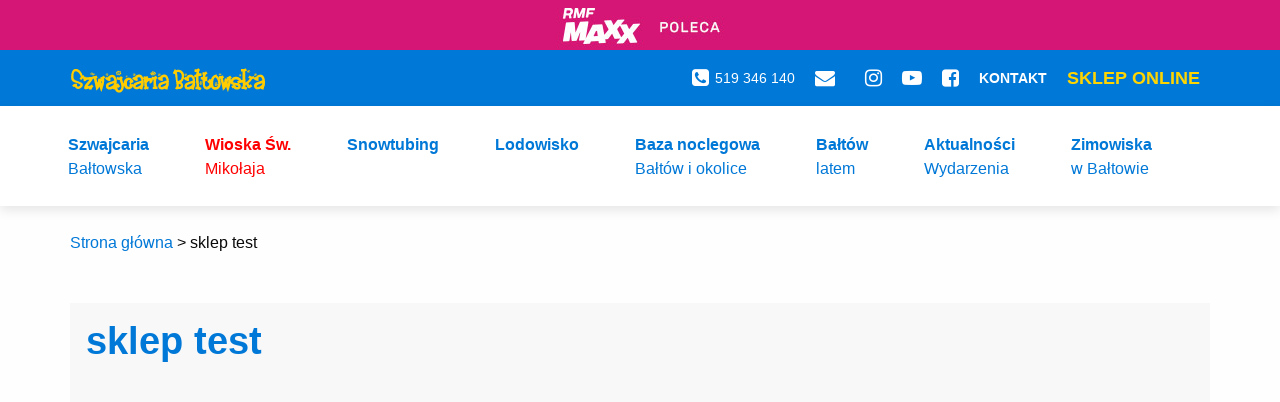

--- FILE ---
content_type: image/svg+xml
request_url: https://szwajcariabaltowska.pl/wp-content/themes/pogstudio/assets/images/logo-main.svg
body_size: 5415
content:
<?xml version="1.0" encoding="utf-8"?>
<!-- Generator: Adobe Illustrator 22.0.1, SVG Export Plug-In . SVG Version: 6.00 Build 0)  -->
<svg version="1.1" id="Layer_1" xmlns="http://www.w3.org/2000/svg" xmlns:xlink="http://www.w3.org/1999/xlink" x="0px" y="0px"
	 viewBox="0 0 200 25" style="enable-background:new 0 0 200 25;" xml:space="preserve">
<style type="text/css">
	.st0{fill-rule:evenodd;clip-rule:evenodd;fill:#FFCC00;}
</style>
<path class="st0" d="M146.2,14.1l-0.2,0.4l0-0.5l-0.2,0.1v0.5l-0.3-0.2l-0.2,0.4l0.6,0.6l0.1,0.6l-0.4-0.2l-0.3-0.9l-0.3,0.2
	l0.1,0.5l-0.4-0.2l-0.1,0.3l0.4,0.2l-0.4,0.3l0.2,0.4l0.7-0.4l0.4,0.2l-0.3,0.4h-0.7l-0.1,0.4l0.4,0.1l-0.3,0.3l0.1,0.3l0.3-0.4v0.5
	l0.4,0l0.1-1l0.3-0.4l0,0.5l-0.4,0.8l0.3,0.3l0.2-0.4l0,0.5l0.2,0l-0.1-0.5l0.3,0.2l0.2-0.4l-0.6-0.6l0-0.6l0.4,0.2l0.3,0.9l0.4-0.2
	l-0.1-0.5l0.4,0.2l0.1-0.3l-0.4-0.2l0.4-0.3l-0.1-0.4l-0.7,0.4l-0.4-0.2l0.4-0.4h0.7l0.1-0.4l-0.4,0l0.3-0.4l-0.2-0.3l-0.3,0.4v-0.5
	l-0.3,0.1l-0.1,1l-0.3,0.4l-0.1-0.5l0.4-0.8L146.2,14.1z M86,13.8c0-1.6,0.5-3.2,1.4-4.6l-2.1-1.5L85,8.2l-0.3-0.1l-0.3,0.8
	C84.1,9,83.9,9,83.7,9c-0.3,0-0.9-0.1-1.7-0.4l-0.5,1.7c-0.5-0.3-0.9-0.4-1.4-0.4c-0.6,0-1.2,0.1-1.7,0.3l-0.9-2.2
	c-1,0.4-1.6,0.6-1.9,0.6c-0.3,0-0.8-0.1-1.7-0.4l-0.6,1.9C73.1,9.6,73,9.3,72.8,9c-0.8-1.6-2-2.5-3.5-2.5c-2.1,0-3.6,0.9-4.6,2.7
	l-0.5-0.6l-2,1.6c0.8,1,1.5,1.7,2.3,2.1c0.7,0.4,1.7,0.6,3,0.8l0.3-2.6L67,10.5c0.5-0.9,1.3-1.3,2.3-1.3c0.6,0,1.1,0.4,1.5,1.2
	c0,0,0.2,0.7,0.7,1.9c-0.6,0.4-1.7,0.9-3.4,1.4c-1.7,0.5-2.8,1-3.5,1.4c-0.9,0.6-1.4,1.3-1.6,2.2l-0.2-1.5c-0.8,0.2-1.3,0.4-1.6,0.4
	l-0.7-0.2c0.7-0.7,1.2-1.1,1.3-1.2c0.3-0.2,0.9-0.4,1.7-0.6l-0.5-2.5l-0.6,0.2c-0.9-1.5-2-2.3-3.5-2.3c-1.6,0-2.9,0.6-3.9,1.7
	c-1,1.1-1.4,2.5-1.4,4.1c0,0.2,0,0.4,0,0.7c-0.1-0.5-0.3-1-0.5-1.6c-0.6-1.7-0.9-3-1-3.8l0.8-1.2l-2.1-1.4l-0.6,0.9h-0.7v0.4H49
	c-0.3,0-0.6,0-1-0.2c-0.3-0.1-0.7-0.2-1-0.3l-0.5,2.5c1.3,0.4,2.2,0.6,2.6,0.5h0.6c0.1,0.4,0.4,1.5,1,3.2c0.4,1.3,0.7,2.4,0.7,3.3
	c0,0.8-0.2,1.6-0.5,2.4c-0.4,1-1,1.5-1.7,1.5c-0.5,0-1-0.2-1.3-0.7c-0.3-0.4-0.4-0.9-0.4-1.4c0-0.4,0.1-0.8,0.2-1l0.7,0.7l1.8-1.8
	c-1-1-1.7-1.9-2.2-2.8l-1.4,0.8c0.1-0.8,0.2-1.5,0.2-2.3c0-1.7-0.3-3.1-1-4.5c-0.8-1.6-2-2.5-3.5-2.5c-2.1,0-3.6,0.9-4.6,2.7L37,8.7
	l-2,1.6c0.8,1,1.5,1.7,2.3,2.1c0.7,0.4,1.7,0.6,3,0.8l0.3-2.6l-0.7-0.1c0.5-0.9,1.3-1.3,2.3-1.3c0.6,0,1.1,0.4,1.5,1.2
	c0,0,0.2,0.7,0.7,1.9c-0.6,0.4-1.7,0.9-3.4,1.4c-1.7,0.5-2.8,1-3.5,1.4c-1.1,0.7-1.6,1.7-1.6,3c0,1.1,0.3,2,1,2.6
	c0.7,0.6,1.6,0.9,2.7,0.9c1,0,2.1-0.3,3.2-0.9L42.6,21l2.5,0.6c0.2,0.6,0.5,1.1,0.9,1.6c0.8,0.9,1.8,1.4,3.1,1.4
	c1.5,0,2.7-0.7,3.6-2.2c0.8-1.3,1.2-2.7,1.2-4.3c0-0.2,0-0.4,0-0.6c0.2,0.7,0.5,1.3,0.9,1.8c0.9,1.3,2.1,2,3.6,2
	c1,0,1.9-0.3,2.7-0.8c0.9-0.5,1.4-1.3,1.7-2.2l0.2-0.1c0.1,0.9,0.4,1.7,1,2.2c0.7,0.6,1.6,0.9,2.7,0.9c1,0,2.1-0.3,3.2-0.9L69.8,21
	l2.5,0.7c0.2-0.9,0.4-1.8,0.6-2.6c0.3-1,0.6-1.8,1-2.4l-0.4-0.2c0.2-1,0.2-1.9,0.2-2.8c0-1-0.1-1.9-0.4-2.8l0.8,0.3
	c-0.1,0.7-0.1,1.3-0.1,1.7c0,0.9,0.1,1.6,0.4,2.2l-0.2-0.6v1.4c0,0.3,0,0.7,0.1,1.2c0.1,0.5,0.1,0.9,0.1,1.2l0,0.9l-0.9,0.9l1.8,1.8
	l0.8-0.8l0.3,0.2l0.2-0.3l1.6,0.4l0.6-2.5l-1.8-0.5c-0.1-1.8-0.2-2.7-0.2-2.5v-0.9c1-1.3,1.8-2.1,2.6-2.3c0,0.7,0.1,1.8,0.5,3.2
	c1.1-0.9,1.7-1.4,1.8-1.4c0.6-0.6,1-1.3,1-2c0-0.3-0.1-0.6-0.2-0.8c0.5,0.1,0.9,0.2,1.1,0.2c-0.1,0.7-0.2,1.5-0.2,2.3
	c0,0.8,0.1,2.4,0.3,4.6h-0.9L82.7,21c0.8,0,1.3,0.1,1.5,0.1h3.3v-2.6h-1.2C86.1,16.1,86,14.6,86,13.8z M43.8,16.3
	c-0.2,0.6-0.8,1.1-1.8,1.7c-1,0.6-1.8,0.9-2.4,0.9c-0.4,0-0.7,0-0.9-0.1c-0.2-0.1-0.3-0.4-0.3-0.8c0-0.5,0.8-1.1,2.4-1.8
	c0.3-0.1,1.3-0.4,3.2-1C43.9,15.9,43.8,16.3,43.8,16.3z M60,15.6L59.3,18c0.2,0.1,0.4,0.1,0.5,0.2l0.1,0.1c-0.4,0.3-0.8,0.4-1.4,0.4
	c-1.1,0-1.6-1.1-1.6-3.2c0-2.4,0.7-3.5,2.1-3.5c0.5,0,0.8,0.3,1.2,0.8L59.7,13l-0.1,0l-0.3,0.2l0.8,2.6L60,15.6z M71,16.3
	c-0.2,0.6-0.8,1.1-1.8,1.7c-1,0.6-1.8,0.9-2.4,0.9c-0.4,0-0.7,0-0.9-0.1c-0.2-0.1-0.3-0.4-0.3-0.8c0-0.5,0.8-1.1,2.4-1.8
	c0.3-0.1,1.3-0.4,3.2-1C71.1,15.9,71,16.3,71,16.3z M184.1,7l0.2,0.1l0.4-0.4l0.5,0.1l-0.4,0.4l-0.5-0.1l-0.1,0.3l0.4,0l-0.3,0.3
	l0.2,0.2l0.3-0.3l0.1,0.4l0.2-0.1L185,7.4l0.4-0.4l0.1,0.5l-0.3,0.4l0.1,0.2l0.3-0.3l0.1,0.4l0.3-0.1l-0.1-0.4l0.4,0.1l0-0.3
	l-0.5-0.1l-0.2-0.5l0.5,0.1l0.2,0.5l0.2-0.1L186.4,7l0.4,0.1l0-0.3l-0.3-0.1l0.3-0.3l-0.2-0.1l-0.4,0.4l-0.5-0.1l0.4-0.4l0.5,0
	l0.1-0.2l-0.4,0l0.3-0.3l-0.2-0.2L186,5.8l-0.1-0.4l-0.2,0.1l0.1,0.5l-0.3,0.4L185.3,6l0.3-0.4l-0.1-0.2l-0.3,0.4l-0.1-0.4l-0.3,0.1
	l0.1,0.4l-0.4-0.1l0,0.2l0.5,0.1l0.1,0.5l-0.5-0.1L184.5,6l-0.2,0.1l0.1,0.4L184,6.4l0,0.3l0.4,0L184.1,7z M177.1,3.9l0.8,0.1
	c-0.2,0.2-0.4,0.4-0.6,0.5c0,0.1,0.1,0.1,0.3,0.2c0.2-0.2,0.4-0.4,0.5-0.5l0.1,0.6l0.6-0.5c0,0.3,0.1,0.4,0.1,0.6
	c0.2,0,0.3,0,0.3-0.1c-0.1-0.2-0.1-0.4-0.2-0.6l0.8,0.1l-0.2-0.6c0.4,0.1,0.6,0.1,0.7,0.1c0.1,0,0.1-0.1,0.1-0.3
	c-0.3-0.1-0.5-0.1-0.7-0.1l0.6-0.5l-0.8-0.1c0.2-0.2,0.4-0.4,0.5-0.5c-0.1-0.1-0.2-0.1-0.2-0.2c-0.1,0.1-0.3,0.3-0.5,0.5L179.4,2
	l-0.6,0.5c-0.1-0.2-0.1-0.4-0.2-0.6c0,0-0.1,0-0.1,0c-0.2,0-0.3,0-0.3,0.1c0.1,0.2,0.1,0.4,0.2,0.6l-0.8-0.1l0.2,0.6L177.1,3
	c-0.1,0.1-0.1,0.2-0.1,0.3c0.3,0.1,0.5,0.1,0.7,0.1L177.1,3.9z M179.1,4L179,3.6l0.5,0.1l0.1,0.4L179.1,4z M179.5,3l0.5,0.1
	l-0.4,0.4l-0.5-0.1L179.5,3z M179.2,2.4l0.1,0.4l-0.4,0.4l-0.1-0.4L179.2,2.4z M178.7,3.7l0.1,0.4l-0.4,0.4L178.3,4L178.7,3.7z
	 M178.5,2.8l0.1,0.4l-0.5-0.1L178,2.7L178.5,2.8z M178,3.4l0.5,0.1l-0.4,0.3l-0.5-0.1L178,3.4z M131.8,14.2l0.1-0.4l-0.3-0.1
	l-0.2,0.7l-0.4,0.1l0.1-0.6l0.4-0.1l0-0.4l-0.3,0.1l0.1-0.5l-0.3-0.1l-0.1,0.5l-0.2-0.4l-0.1,0.4l0.3,0.6l-0.1,0.5l-0.3-0.5l0.1-0.7
	l-0.2-0.2l-0.1,0.5l-0.2-0.4l-0.2,0.3l0.2,0.4l-0.3,0l0.1,0.4l0.4,0l0.3,0.5l-0.4,0.1l-0.3-0.5l-0.3,0.1l0.1,0.2c0,0,0,0,0,0h0
	c0.1,0,0.1,0.1,0.1,0.2c0,0.1,0,0.1-0.1,0.1c0,0-0.1,0-0.1,0l-0.2,0l0,0.5l0.3-0.1l-0.1,0.4l0.3,0.1l0.2-0.6l0.4-0.1l-0.1,0.6
	l-0.4,0.2l0,0.4l0.3-0.1l-0.1,0.5l0.3,0.2l0.1-0.5l0.2,0.4l0.1-0.3l0.3,0.2l0.1-0.5l0.2,0.4l0.2-0.3l-0.2-0.4l0.3,0l-0.1-0.4l0,0
	l0.2-0.1l-0.2-0.4l0.3-0.5L131.8,14.2z M131.2,16.2l-0.3-0.5l0.1-0.5l0.3,0.5C131.2,15.8,131.2,16,131.2,16.2z M131.5,15.3l-0.3-0.5
	l0.4-0.1l0.3,0.5L131.5,15.3z M168.8,15.4c1.1-0.4,2.4-0.7,4-0.7v-2.6h-1.4c-1-2.3-3-3.4-5.7-3.4c-1.3,0-2.5,0.5-3.6,1.5
	c-0.5,0.5-0.9,1-1.2,1.6c0-0.5-0.1-1-0.2-1.4l1.1-0.8l-1.6-2c-1,0.8-2.2,1.4-3.7,2l0.5,1.3c-0.8-0.3-1.5-0.5-2-0.7l-0.8,2.5l0.4,0.1
	c-0.3,0.5-0.5,1.1-0.7,1.9l-1.1-4.4l1.2-0.5l-1-2.4c-0.7,0.3-1.4,0.5-2,0.6c-0.4,0.1-1.1,0.1-2.1,0.1v1.4c-0.6-0.8-1.3-1.5-2.1-2.1
	l-0.1-1c-3,0.4-4.9,2.1-5.8,5.2l-1-0.8c-1.2,1.3-2.2,2.3-2.8,2.8l1.8,1.8l0.3-0.3l0.1,0.7c0,0.8-0.3,1.4-0.8,2
	c-0.5,0.6-1.2,0.9-1.9,0.9c-1.1,0-1.6-1-1.6-2.9V13l0.1,0.4l2.5-0.8l-0.4-1.2c0-0.3,0.1-1.3,0.4-3L135.3,9c0.1-0.9,0.3-1.7,0.5-2.3
	c0.8-0.5,1.4-1,1.8-1.3l-1.6-2c-0.5,0.4-1,0.7-1.4,1l-0.5-0.2l0,0.2L132.9,4l-0.8,2.5l1,0.3c-0.2,0.7-0.4,1.5-0.4,2.3
	c-0.5-0.1-1.2-0.1-2-0.1v2.6c0.9,0,1.6,0,1.9,0.1v1.9c0,2.3,0.2,4,0.7,5.2c0.7,1.8,1.9,2.7,3.5,2.7c1.5,0,2.7-0.6,3.7-1.7
	c0.2-0.2,0.4-0.5,0.6-0.7c0.2,0.3,0.4,0.7,0.6,1c0.9,1.1,2.1,1.7,3.5,1.7c1.6,0,2.9-0.6,3.9-1.7c1-1.1,1.6-2.5,1.6-4.1
	c0-2-0.3-3.8-1-5.2h0.7c1.3,5.6,2.2,9.5,2.5,11.8c0.9-0.8,1.5-1.4,1.9-1.8c0.6-0.7,1-1.4,1.2-2.2l1.9,5.5c0.7-1.9,1.3-3.8,1.9-5.8
	c0.4-1.2,0.6-2.3,0.8-3.4c0.4,1.1,1.3,1.8,2.8,2.1c-0.6,0.3-1.3,0.7-2.1,1.1l1.1,2.3l0.9-0.4c1,1.1,2.2,1.6,3.8,1.6
	c0.9,0,1.8-0.3,2.5-0.8c0.8-0.6,1.2-1.3,1.2-2.2C170.9,17,170.2,16,168.8,15.4z M147.4,18.2c-0.5,0.6-1.2,0.9-2.1,0.9
	c-0.7,0-1.3-0.3-1.7-1c-0.3-0.6-0.5-1.2-0.5-2c0-3.8,0.7-6.1,2.2-6.8c2,1.2,2.9,3.4,2.9,6.6C148.2,16.8,147.9,17.6,147.4,18.2z
	 M157.9,15.6c-0.2-0.7-0.3-1.4-0.4-2l0.6,0.1l0.3-1.9l0,0c0,0.2,0,0.4,0,0.7C158.4,13.2,158.2,14.3,157.9,15.6z M167.1,19
	c-0.6,0-1-0.1-1.3-0.3l0.2-0.1l-0.7-1.3c1,0.1,1.6,0.2,1.8,0.2c0.8,0.2,1.2,0.6,1.2,1.1C168.3,18.9,167.9,19,167.1,19z M167.1,13.3
	l0.8,1.8c-1.6-0.2-2.5-0.3-2.7-0.3c-1.4-0.3-2.1-0.6-2.1-1c0-0.6,0.3-1.1,0.8-1.6c0.6-0.5,1.1-0.8,1.7-0.8c1.4,0,2.5,0.4,3.1,1.3
	C168,12.9,167.5,13.2,167.1,13.3z M46.9,5.9c-0.3,0.2-0.5,0.4-0.5,0.5c0,0.1,0.1,0.2,0.2,0.3c0.1,0.1,0.2,0.2,0.3,0.2
	c0.1,0,0.3-0.1,0.7-0.4l0.2,0.9l0.8-0.7c0.1,0.4,0.2,0.7,0.4,0.7c0.4,0,0.7-0.1,0.7-0.4c0-0.1,0-0.3-0.1-0.5l1,0.2l-0.2-0.9
	C50.6,5.9,50.8,6,50.9,6c0.1,0,0.2-0.1,0.3-0.2c0.1-0.1,0.1-0.3,0.1-0.4c0-0.2-0.2-0.3-0.7-0.4l0.8-0.7l-1-0.2
	c0.3-0.3,0.4-0.4,0.4-0.6c0-0.2-0.2-0.3-0.6-0.5c-0.2,0.1-0.4,0.3-0.6,0.5l-0.2-0.8l-0.8,0.7c-0.1-0.4-0.2-0.7-0.4-0.7
	c-0.4,0-0.6,0.1-0.6,0.4c0,0,0,0.2,0.1,0.5l-1-0.2L47,4.3c-0.3-0.1-0.6-0.1-0.7-0.1c-0.3,0-0.4,0.2-0.4,0.6c0,0.2,0.2,0.3,0.7,0.4
	l-0.8,0.6L46.9,5.9z M49,6l-0.2-0.8l0.9,0.2l0.2,0.8L49,6z M49.6,4.4l0.9,0.2l-0.7,0.6L48.9,5L49.6,4.4z M49.2,3.5l0.2,0.7l-0.7,0.6
	L48.5,4L49.2,3.5z M48.7,6.1l-0.7,0.6l-0.2-0.8l0.7-0.6L48.7,6.1z M48.3,4.1l0.2,0.8l-0.9-0.2l-0.1-0.8L48.3,4.1z M47.5,4.9l0.8,0.2
	l-0.7,0.6l-0.9-0.2L47.5,4.9z M35.7,7l0.2,0.1l0.4-0.4l0.5,0.1l-0.4,0.4l-0.5-0.1l-0.1,0.3l0.4,0l-0.3,0.3l0.2,0.2l0.3-0.3L36.4,8
	l0.2-0.1l-0.1-0.5L36.9,7L37,7.5l-0.3,0.4l0.1,0.2l0.3-0.3l0.1,0.4l0.3-0.1l-0.1-0.4l0.4,0.1l0-0.3l-0.5-0.1l-0.2-0.5L37.7,7
	l0.2,0.5l0.2-0.1L37.9,7l0.4,0.1l0-0.3L38,6.7l0.3-0.3l-0.2-0.1l-0.4,0.4l-0.5-0.1l0.4-0.4l0.5,0L38.2,6l-0.4,0l0.3-0.3l-0.2-0.2
	l-0.3,0.4l-0.1-0.4l-0.2,0.1l0.1,0.5l-0.3,0.4L36.9,6l0.3-0.4l-0.1-0.2l-0.3,0.4l-0.1-0.4l-0.3,0.1l0.1,0.4l-0.4-0.1l0,0.2l0.5,0.1
	l0.1,0.5l-0.5-0.1L36.1,6l-0.2,0.1L36,6.4l-0.4-0.1l0,0.3l0.4,0L35.7,7z M194.8,16.4c0.2-1,0.2-1.9,0.2-2.8c0-1.7-0.3-3.1-1-4.5
	c-0.8-1.6-2-2.5-3.5-2.5c-2.1,0-3.6,0.9-4.6,2.7l-0.5-0.6l-1.2,0.9L183.7,8c-0.5,0.2-1,0.4-1.6,0.6c-0.4-0.1-0.9-0.2-1.4-0.5
	c-0.2-0.1-0.6-0.3-1.3-0.7l-1.2,2.3l1.6,0.8c-0.9,1.4-2.3,2.8-4.3,4.1l-0.4-11.2l1.7-0.5l-0.8-2.5c-1.3,0.4-2.1,0.6-2.6,0.6
	c-0.3,0-0.7,0-1.3,0c-0.6,0-1,0-1.2,0v2.6h1.5c0,1.6,0.1,4.1,0.2,7.4c0.1,3.3,0.2,5.8,0.2,7.4h-1.2V21c1.1,0,1.9,0,2.4,0.1
	c0.7,0.1,1.4,0.4,2.3,0.8l1-2.4c-0.9-0.4-1.5-0.6-1.9-0.8v-1.2l0.7-0.9l0-0.2c0.5,1.1,0.9,1.9,1.1,2.3c0.6,1.1,1.2,1.6,1.7,1.6
	c0.5,0,1.1-0.3,1.8-0.8c0.5-0.4,1.1-0.8,1.6-1.2l-1.5-2.1l-1.4,1l-1-1.8c1.6-1.3,2.9-2.7,3.7-4.3v0.1l1.4-0.6
	c0.6,0.8,1.3,1.3,1.9,1.6c0.7,0.4,1.7,0.6,3,0.8l0.3-2.6l-0.7-0.1c0.5-0.9,1.3-1.3,2.3-1.3c0.6,0,1.1,0.4,1.5,1.2
	c0,0,0.2,0.7,0.7,1.9c-0.6,0.4-1.7,0.9-3.4,1.4c-1.7,0.5-2.8,1-3.5,1.4c-1.1,0.7-1.6,1.7-1.6,3c0,1.1,0.3,2,1,2.6
	c0.7,0.6,1.6,0.9,2.7,0.9c1,0,2.1-0.3,3.2-0.9L191,21l2.5,0.7c0.2-0.9,0.4-1.8,0.6-2.6c0.3-1,0.6-1.8,1-2.4L194.8,16.4z M192.2,16.3
	c-0.2,0.6-0.8,1.1-1.8,1.7c-1,0.6-1.8,0.9-2.4,0.9c-0.4,0-0.7,0-0.9-0.1c-0.2-0.1-0.3-0.4-0.3-0.8c0-0.5,0.8-1.1,2.4-1.8
	c0.3-0.1,1.3-0.4,3.2-1C192.3,15.9,192.2,16.3,192.2,16.3z M169,7.9l0.3-0.1l0,0.3l0.2,0l0.1-0.4l0.4-0.2l-0.1,0.4l-0.4,0.2l0.1,0.2
	l0.3-0.2l-0.1,0.4l0.2,0l0-0.4l0.3,0.2l0.1-0.2L170.2,8l0-0.4l0.3,0.2l0,0.4l0.2,0.1l0-0.3l0.3,0.2l0.2-0.2l-0.3-0.2l0.3-0.1
	l-0.1-0.2l-0.4,0.1l-0.4-0.3l0.4-0.2l0.4,0.2l0.1-0.1L171,7.1l0.3-0.1l-0.1-0.2l-0.3,0.1l0.1-0.3l-0.2,0L170.7,7l-0.4,0.2l0.1-0.4
	l0.4-0.2l-0.1-0.2l-0.3,0.1l0.1-0.3l-0.2,0l-0.1,0.3l-0.3-0.2l-0.1,0.2l0.3,0.3l0,0.4l-0.3-0.2l0-0.4l-0.2-0.1l0,0.4l-0.3-0.2
	l-0.2,0.2l0.3,0.2L169,7l0.1,0.2l0.4-0.1l0.4,0.3l-0.4,0.2l-0.4-0.2L169,7.4l0.3,0.2l-0.4,0.1L169,7.9z M80.4,5.9l0.6,0.3l-0.2,0.5
	l0.7,0L80.9,7l0.6,0.3L82,6.9l0.2,0.5l0.4-0.2l0.4,0.3l0.4-0.4l0.3,0.5l0.6-0.2L84.2,7l0.7,0.1l0-0.5h0.6l-0.3-0.5l0.7,0.1l0.2-0.6
	l-0.7-0.1l0.4-0.4l-0.5-0.3l0.2-0.4l-0.6,0L85.3,4l-0.6-0.3l-0.5,0.4L84,3.5l-0.4,0.2l-0.4-0.3l-0.4,0.4l-0.3-0.6l-0.6,0.2L82.1,4
	l-0.7-0.1l0,0.5h-0.6L81,4.9l-0.7-0.1l-0.2,0.6l0.7,0.1L80.4,5.9z M83.9,6.4l-0.3-0.5L84.5,6l0.3,0.5L83.9,6.4z M84.3,4.9L85.2,5
	l-0.6,0.5l-0.8-0.1L84.3,4.9z M83.5,3.9l0.3,0.6L83.2,5L83,4.4L83.5,3.9z M83,6l0.3,0.6l-0.6,0.6l-0.2-0.7L83,6z M82.4,4.6l0.2,0.5
	L81.8,5l-0.3-0.5L82.4,4.6z M81.7,5.6l0.8,0.1L82,6.1L81.1,6L81.7,5.6z M55.5,8.8L56,8.8c-0.2,0.1-0.3,0.3-0.4,0.4
	c0,0,0.1,0.1,0.2,0.1C56,9.2,56.1,9.1,56.1,9l0.1,0.5l0.4-0.4c0,0.2,0.1,0.3,0.1,0.4c0.1,0,0.2,0,0.2-0.1c0,0,0-0.2-0.1-0.4l0.5,0.1
	l-0.1-0.5l0.4,0.1c0,0,0.1-0.1,0.1-0.2c-0.2-0.1-0.3-0.1-0.5-0.1L57.7,8l-0.5-0.1c0.1-0.1,0.3-0.3,0.4-0.4c0,0-0.1-0.1-0.2-0.1
	c-0.1,0.1-0.2,0.2-0.3,0.4l-0.1-0.5l-0.4,0.4l-0.1-0.4l0,0c-0.1,0-0.1,0-0.2,0.1l0.1,0.4l-0.5-0.1L56,8.2c-0.2,0-0.3-0.1-0.5-0.1
	c0,0-0.1,0.1-0.1,0.2c0.2,0,0.3,0.1,0.4,0.1L55.5,8.8z M56.8,8.8l-0.1-0.3l0.4,0l0.1,0.3L56.8,8.8z M57,8.1l0.4,0l-0.3,0.3l-0.3,0
	L57,8.1z M56.9,7.6l0.1,0.3l-0.3,0.3l-0.1-0.3L56.9,7.6z M56.5,8.6l0.1,0.3l-0.3,0.3l-0.1-0.3L56.5,8.6z M56.4,7.9l0.1,0.3l-0.3-0.1
	L56,7.9L56.4,7.9z M56,8.4l0.4,0l-0.3,0.3l-0.3,0L56,8.4z M20.4,6l0.2,0.1l0.4-0.4l0.5,0.1l-0.4,0.4l-0.5,0l-0.1,0.2l0.4,0l-0.3,0.3
	L20.9,7l0.3-0.3L21.2,7l0.2-0.1l-0.1-0.5L21.7,6l0.1,0.5l-0.3,0.4l0.1,0.2l0.3-0.3L22,7.1L22.3,7l-0.1-0.4l0.1,0l-0.1,0l0.6,0.1
	c-0.2,0.1-0.4,0.3-0.5,0.4c0.1,0,0.1,0.1,0.2,0.1C22.7,7.2,22.8,7.1,23,7l0.1,0.4L23.7,7c0,0.2,0.1,0.3,0.1,0.4
	c0.1,0,0.2-0.1,0.3-0.1L24,7L24.6,7l-0.1-0.4c0.4,0,0.6,0.1,0.6,0.1c0.1,0,0.1-0.1,0.1-0.2c-0.2,0-0.4-0.1-0.6-0.1L25.1,6l-0.6-0.1
	c0.2-0.1,0.4-0.3,0.5-0.4c-0.1-0.1-0.1-0.1-0.2-0.1c-0.1,0.1-0.3,0.2-0.5,0.4l-0.1-0.4l-0.5,0.4l-0.1-0.4c0,0-0.1,0-0.1,0
	c-0.1,0-0.2,0-0.2,0.1c0,0.1,0.1,0.2,0.2,0.4l-0.5-0.1l0.3-0.3l-0.2-0.1l-0.4,0.4l-0.5-0.1l0.3-0.4l0.5,0.1L23,5.1l-0.4,0l0.3-0.3
	l-0.2-0.2l-0.3,0.3l-0.1-0.4l-0.2,0.1l0.1,0.5l-0.3,0.4L21.7,5L22,4.6l-0.1-0.2l-0.3,0.4l-0.1-0.4l-0.3,0.1l0.1,0.4L21,4.7L21,5
	l0.5,0.1l0.2,0.5l-0.5-0.1L20.9,5l-0.3,0.1l0.1,0.4l-0.4-0.1l-0.1,0.3l0.4,0L20.4,6z M23.9,6.8l-0.1-0.3l0.5,0.1l0.1,0.3L23.9,6.8z
	 M24.3,6.1l0.4,0l-0.4,0.2l-0.4,0L24.3,6.1z M24,5.6l0.1,0.3l-0.4,0.3l-0.1-0.3L24,5.6z M23.6,6.6l0.1,0.3l-0.4,0.3l-0.1-0.3
	L23.6,6.6z M23.1,6.1l0-0.2l0.2,0l0.1,0.3l-0.4,0l0-0.1L23.1,6.1z M22.9,6.4l0.4,0L23,6.7l-0.4,0L22.9,6.4z M22.8,6l0,0.1l0,0
	L22.8,6L22.8,6z M22.5,6l0,0.1l-0.3,0c0,0.1-0.1,0.1-0.1,0.2c0.2,0,0.3,0.1,0.5,0.1l0,0.1l-0.1,0.1l-0.5-0.1l-0.1-0.5L22.5,6z
	 M62.9,7l0.2,0.1l0.4-0.4l0.5,0.1l-0.4,0.4l-0.5-0.1L63,7.4l0.4,0l-0.3,0.3l0.2,0.2l0.3-0.3L63.6,8l0.2-0.1l-0.1-0.5L64.1,7l0.1,0.5
	l-0.3,0.4l0.1,0.2l0.3-0.3l0.1,0.4l0.3-0.1l-0.1-0.4L65,7.8l0-0.3l-0.5-0.1l-0.2-0.5L64.9,7l0.2,0.5l0.2-0.1L65.2,7l0.4,0.1l0-0.3
	l-0.3-0.1l0.3-0.3l-0.2-0.1l-0.4,0.4l-0.5-0.1l0.4-0.4l0.5,0L65.4,6L65,6l0.3-0.3l-0.2-0.2l-0.3,0.4l-0.1-0.4l-0.2,0.1l0.1,0.5
	l-0.3,0.4L64.1,6l0.3-0.4l-0.1-0.2l-0.3,0.4L64,5.3l-0.3,0.1l0.1,0.4l-0.4-0.1l0,0.2l0.5,0.1L64,6.6l-0.5-0.1L63.3,6l-0.2,0.1
	l0.1,0.4l-0.4-0.1l0,0.3l0.4,0L62.9,7z M98.9,13.5c0-1.7-0.3-3.1-1-4.5c-0.8-1.6-2-2.5-3.5-2.5c-2.1,0-3.6,0.9-4.6,2.7l-0.5-0.6
	l-2,1.6c0.8,1,1.5,1.7,2.3,2.1c0.7,0.4,1.7,0.6,3,0.8l0.3-2.6l-0.7-0.1c0.5-0.9,1.3-1.3,2.3-1.3c0.6,0,1.1,0.4,1.5,1.2
	c0,0,0.2,0.7,0.7,1.9c-0.6,0.4-1.7,0.9-3.4,1.4c-1.7,0.5-2.8,1-3.5,1.4c-1.1,0.7-1.6,1.7-1.6,3c0,1.1,0.3,2,1,2.6
	c0.7,0.6,1.6,0.9,2.7,0.9c1,0,2.1-0.3,3.2-0.9L94.9,21l2.5,0.7c0.2-0.9,0.4-1.8,0.6-2.6c0.3-1,0.6-1.8,1-2.4l-0.4-0.2
	C98.8,15.4,98.9,14.4,98.9,13.5z M96.1,16.3c-0.2,0.6-0.8,1.1-1.8,1.7c-1,0.6-1.8,0.9-2.4,0.9c-0.4,0-0.7,0-0.9-0.1
	c-0.2-0.1-0.3-0.4-0.3-0.8c0-0.5,0.8-1.1,2.4-1.8c0.3-0.1,1.3-0.4,3.2-1C96.1,15.9,96.1,16.3,96.1,16.3z M128.5,10.4
	c0-0.5,0-1.2,0.1-2.1c0.1,0,0.2,0,0.3-0.1c1.3-0.3,2.5-0.2,2.5-0.2V5.3c0,0-1.1-0.1-2.5,0.1c0.1-0.7,0.2-1.5,0.3-2.4l1-1l-1.8-1.8
	l-0.7,0.7L127,0.7l-0.1,0.6l-0.8,0.1c-0.2,0-0.7-0.1-1.4-0.2l-0.3,2.6c0.9,0.1,1.6,0.2,2.1,0.2c-0.1,0.8-0.2,1.6-0.3,2.3
	c-1.1,0.4-1.9,0.8-1.9,0.8l0.1,2.5c0,0,0.6-0.2,1.5-0.5c0,0.5,0,0.9,0,1.3c0,2.5,0.3,5.3,0.8,8.3l-0.9-0.2l-0.6,2.5
	c0.9,0.1,1.7,0.3,2.6,0.4c1,0.2,1.8,0.5,2.4,0.9l1.4-2.2c-1-0.7-1.8-1.1-2.3-1.2C128.8,15.9,128.5,13,128.5,10.4z M125,16.4
	c0.2-1,0.2-1.9,0.2-2.8c0-1.7-0.3-3.1-1-4.5c-0.8-1.6-2-2.5-3.5-2.5c-2.1,0-3.6,0.9-4.6,2.7l-0.5-0.6l-1.7,1.4
	c0.2-0.7,0.2-1.5,0.2-2.3c0-1.8-0.6-3.3-1.7-4.4c-1.1-1.1-2.6-1.7-4.4-1.7c-0.6,0-1.3,0.2-2.1,0.5l-0.9-1.4l-2.3,4.5l2.2,0.9
	l0.1-0.2c0.1,0.4,0.3,2.3,0.8,5.7c0.5,3.4,0.7,5.2,0.7,5.3c0,0.2,0,0.7-0.1,1.4c-0.3,0.3-0.5,0.7-0.8,1.2c0,0.1-0.2,0.5-0.4,1.3
	l2.2,0.7l0.2-0.8c0.3,0.2,0.6,0.3,1,0.3c3,0,4.5-1.2,4.5-3.6c0-1.3-0.6-2.4-1.7-3.1c1.2-1,2-2.3,2.4-3.8c0.7,0.9,1.4,1.5,2.1,1.8
	c0.7,0.4,1.7,0.6,3,0.8l0.3-2.6l-0.7-0.1c0.5-0.9,1.3-1.3,2.3-1.3c0.6,0,1.1,0.4,1.5,1.2c0,0,0.2,0.7,0.7,1.9
	c-0.6,0.4-1.7,0.9-3.4,1.4c-1.7,0.5-2.8,1-3.5,1.4c-1.1,0.7-1.6,1.7-1.6,3c0,1.1,0.3,2,1,2.6c0.7,0.6,1.6,0.9,2.7,0.9
	c1,0,2.1-0.3,3.2-0.9l-0.1,0.4l2.5,0.7c0.2-0.9,0.4-1.8,0.6-2.6c0.3-1,0.6-1.8,1-2.4L125,16.4z M108.9,18.7h-0.2
	c0-0.4,0.1-0.9,0.1-1.3c0-0.4,0-0.8-0.1-1.2c0.1-0.1,0.2-0.1,0.3-0.1c1.2,0,1.8,0.5,1.8,1.4C110.7,18.3,110.1,18.7,108.9,18.7z
	 M111,11.3c-0.4,0.6-1.5,1.2-3.1,1.8c-0.2-0.8-0.4-2.3-0.4-4.4c-0.1-1.9-0.3-3.4-0.7-4.4c0.5-0.2,0.8-0.3,1.1-0.3
	c1.2,0,2.1,0.3,2.8,1c0.7,0.7,1,1.6,1,2.8C111.7,9.5,111.5,10.7,111,11.3z M122.3,16.3c-0.2,0.6-0.8,1.1-1.8,1.7
	c-1,0.6-1.8,0.9-2.4,0.9c-0.4,0-0.7,0-0.9-0.1c-0.2-0.1-0.3-0.4-0.3-0.8c0-0.5,0.8-1.1,2.4-1.8c0.3-0.1,1.3-0.4,3.2-1
	C122.4,15.9,122.4,16.3,122.3,16.3z M129.8,14.4c0,0,0,0.1,0,0.1c0,0.1,0,0.1,0,0.1l0.1,0L129.8,14.4z M114.2,7l0.2,0.1l0.4-0.4
	l0.5,0.1l-0.4,0.4l-0.5-0.1l-0.1,0.3l0.4,0l-0.3,0.3l0.2,0.2l0.3-0.3L115,8l0.2-0.1l-0.1-0.5l0.4-0.4l0.1,0.5l-0.3,0.4l0.1,0.2
	l0.3-0.3l0.1,0.4l0.3-0.1L116,7.7l0.4,0.1l0-0.3l-0.5-0.1l-0.2-0.5l0.5,0.1l0.2,0.5l0.2-0.1L116.5,7l0.4,0.1l0-0.3l-0.3-0.1l0.3-0.3
	l-0.2-0.1l-0.4,0.4l-0.5-0.1l0.4-0.4l0.5,0l0.1-0.2l-0.4,0l0.3-0.3l-0.2-0.2l-0.3,0.4l-0.1-0.4l-0.2,0.1l0.1,0.5l-0.3,0.4L115.5,6
	l0.3-0.4l-0.1-0.2l-0.3,0.4l-0.1-0.4L115,5.4l0.1,0.4l-0.4-0.1l0,0.2l0.5,0.1l0.1,0.5l-0.5-0.1L114.7,6l-0.2,0.1l0.1,0.4l-0.4-0.1
	l0,0.3l0.4,0L114.2,7z M148.7,6.7l0.6,0.1c-0.2,0.1-0.4,0.3-0.5,0.4c0.1,0,0.1,0.1,0.2,0.1c0.1-0.1,0.3-0.2,0.5-0.3l0.1,0.4l0.5-0.4
	c0,0.2,0.1,0.3,0.1,0.4c0.1,0,0.2-0.1,0.3-0.1L150.5,7l0.6,0.1L151,6.6c0.4,0,0.6,0.1,0.6,0.1c0.1,0,0.1-0.1,0.1-0.2
	c-0.2,0-0.4-0.1-0.6-0.1l0.5-0.4L151,5.9c0.2-0.1,0.4-0.3,0.5-0.4c-0.1-0.1-0.1-0.1-0.2-0.1c-0.1,0.1-0.3,0.2-0.5,0.4l-0.1-0.4
	l-0.5,0.4L150,5.3c0,0-0.1,0-0.1,0c-0.1,0-0.2,0-0.2,0.1c0,0.1,0.1,0.2,0.2,0.4l-0.7-0.1l0.1,0.4l-0.6-0.1c0,0.1-0.1,0.1-0.1,0.2
	c0.2,0,0.4,0.1,0.6,0.1L148.7,6.7z M150.5,6.8l-0.1-0.3l0.5,0.1l0.1,0.3L150.5,6.8z M150.8,6.1l0.4,0l-0.4,0.2l-0.4,0L150.8,6.1z
	 M150.5,5.6l0.1,0.3l-0.4,0.3l-0.1-0.3L150.5,5.6z M150.1,6.6l0.1,0.3l-0.4,0.3l-0.1-0.3L150.1,6.6z M149.9,5.9l0.1,0.3l-0.4,0
	l-0.1-0.3L149.9,5.9z M149.4,6.4l0.4,0l-0.4,0.3l-0.4,0L149.4,6.4z M35.4,9.7l-1.6-2c-1,0.8-2.2,1.4-3.7,2l0.5,1.3
	c-0.8-0.3-1.5-0.5-2-0.7l-0.8,2.5l0.4,0.1c-0.3,0.5-0.5,1.1-0.7,1.9l-1.1-4.4l1.2-0.5l-1-2.4c-0.7,0.3-1.4,0.5-2,0.6
	c-0.4,0.1-1.1,0.1-2.1,0.1V9c-0.7,0-1.6,0.1-2.9,0.1c-1.6,0.1-2.9,0.2-3.9,0.3V8.8h-1.3l-0.6-1.6l-1.1,0.4c-0.5-1.8-1.4-3.3-2.5-4.5
	C9,1.7,7.5,0.9,5.9,0.9c-1.8,0-3.1,1-3.9,2.9C1.4,5.2,1.1,6.9,1.1,8.9c0,2.1,0.5,3.6,1.6,4.5c0.6,0.5,1.9,1,3.8,1.5
	c1.8,0.5,3.2,1.2,4,2c-0.2,0.4-0.6,0.7-1,1.1c-0.5,0.4-0.9,0.6-1.3,0.6c-0.5,0-0.9-0.2-1.2-0.7v-2.3c-1.2,0-2.2,0.2-2.8,0.4
	c-0.7,0.3-1.4,0.9-2.1,1.8l1.9,1.4l0.5-0.7C5.6,20.2,6.9,21,8.3,21c1,0,2-0.5,3-1.4c1.1-0.9,1.6-1.8,1.6-2.8c0-1.1-0.8-1.9-2.5-2.6
	c-1.5-0.6-3-1.2-4.6-1.7C4.3,11.7,3.4,10.5,3.4,9c0-1.6,0.1-2.7,0.3-3.5C4.1,4,4.8,3.3,5.9,3.3c1,0,2.1,0.7,3.2,2
	c1,1.2,1.5,2.4,1.8,3.5c-0.6,0.8-1.1,1.4-1.4,1.9l1.9,1.3c0.4-0.6,0.8-1.1,1.2-1.6l0.7,0c0,0.8,0.2,1.8,0.6,3l2.5-0.8L16.1,12
	c0.8-0.1,1.9-0.2,3.3-0.2c-1.1,1.2-2.1,2.5-3.2,3.7c-1.4,1.7-2,3.1-2,4.2s0.4,1.6,1.3,1.6c0.5,0,1.1-0.1,1.8-0.3
	c1-0.3,1.6-0.5,1.8-0.5v1h2.6v-0.9h0.3v-0.8c0.6-0.4,1.1-0.7,1.4-0.9L22,16.4c-0.9,0.6-1.6,1-1.9,1.3c-0.8,0-1.7,0.1-2.6,0.4
	c2-2.5,3.2-3.9,3.5-4.3c0.8-1,1.4-2,1.8-3h1c1.3,5.6,2.2,9.5,2.5,11.8c0.9-0.8,1.5-1.4,1.9-1.8c0.6-0.7,1-1.4,1.2-2.2l1.9,5.5
	c0.7-1.9,1.3-3.8,1.9-5.8c0.7-2.3,1-4.2,1-6c0-0.7-0.1-1.3-0.2-1.8L35.4,9.7z M31.3,15.6c-0.2-0.7-0.3-1.4-0.4-2l0.6,0.1l0.3-1.9
	l0,0c0,0.2,0,0.4,0,0.7C31.9,13.2,31.7,14.3,31.3,15.6z M87.9,7l0.2,0.1l0.4-0.4L89,6.8l-0.4,0.4l-0.5-0.1l-0.1,0.3l0.4,0l-0.3,0.3
	l0.2,0.2l0.3-0.3L88.7,8L89,7.9l-0.1-0.5L89.2,7l0.1,0.5L89,7.9l0.1,0.2l0.3-0.3l0.1,0.4l0.3-0.1l-0.1-0.4L90,7.8l0-0.3l-0.5-0.1
	l-0.2-0.5L90,7l0.2,0.5l0.2-0.1L90.2,7l0.4,0.1l0-0.3l-0.3-0.1l0.3-0.3l-0.2-0.1L90,6.7l-0.5-0.1l0.4-0.4l0.5,0L90.5,6l-0.4,0
	l0.3-0.3l-0.2-0.2l-0.3,0.4l-0.1-0.4l-0.2,0.1l0.1,0.5l-0.3,0.4L89.2,6l0.3-0.4l-0.1-0.2l-0.3,0.4l-0.1-0.4l-0.3,0.1l0.1,0.4
	l-0.4-0.1l0,0.2L89,6.1l0.1,0.5l-0.5-0.1L88.4,6l-0.2,0.1l0.1,0.4l-0.4-0.1l0,0.3l0.4,0L87.9,7z"/>
</svg>
